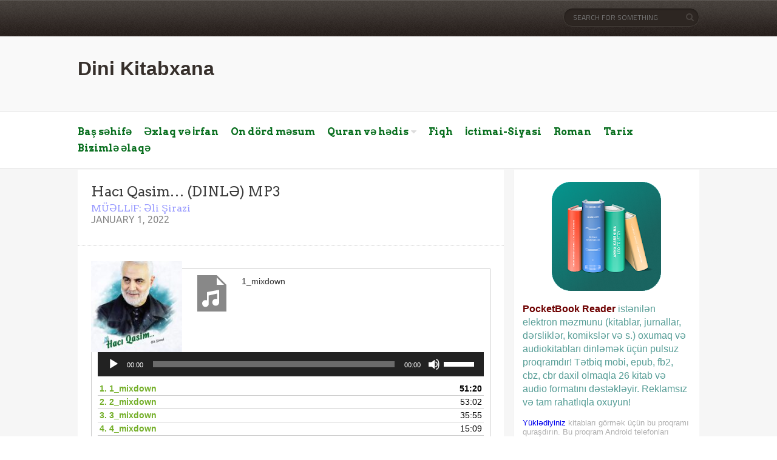

--- FILE ---
content_type: text/html; charset=UTF-8
request_url: https://dinikitabxana.com/haci-qasim-dinl%C9%99-mp3/
body_size: 14808
content:
<!DOCTYPE html>

<!--[if lt IE 7 ]><html class="ie ie6" lang="en-US"> <![endif]-->

<!--[if IE 7 ]><html class="ie ie7" lang="en-US"> <![endif]-->

<!--[if IE 8 ]><html class="ie ie8" lang="en-US"> <![endif]-->

<!--[if (gte IE 9)|!(IE)]><!--><html lang="en-US"> <!--<![endif]-->

<head>

    <!-- Meta Tags -->

    <meta http-equiv="Content-Type" content="text/html" charset="UTF-8">

    <meta name="viewport" content="width=device-width, initial-scale=1, maximum-scale=1, user-scalable=no" />

    <link rel="profile" href="http://gmpg.org/xfn/11" />

    <link rel="pingback" href="https://dinikitabxana.com/xmlrpc.php" />

<title>Hacı Qasim… (DINLƏ) MP3 &#8211; Dini Kitabxana</title>
<meta name='robots' content='max-image-preview:large' />
<link rel='dns-prefetch' href='//fonts.googleapis.com' />
<link rel="alternate" type="application/rss+xml" title="Dini Kitabxana &raquo; Feed" href="https://dinikitabxana.com/feed/" />
<link rel="alternate" type="application/rss+xml" title="Dini Kitabxana &raquo; Comments Feed" href="https://dinikitabxana.com/comments/feed/" />
<link rel="alternate" type="application/rss+xml" title="Dini Kitabxana &raquo; Hacı Qasim… (DINLƏ) MP3 Comments Feed" href="https://dinikitabxana.com/haci-qasim-dinl%c9%99-mp3/feed/" />
<link rel="alternate" title="oEmbed (JSON)" type="application/json+oembed" href="https://dinikitabxana.com/wp-json/oembed/1.0/embed?url=https%3A%2F%2Fdinikitabxana.com%2Fhaci-qasim-dinl%25c9%2599-mp3%2F" />
<link rel="alternate" title="oEmbed (XML)" type="text/xml+oembed" href="https://dinikitabxana.com/wp-json/oembed/1.0/embed?url=https%3A%2F%2Fdinikitabxana.com%2Fhaci-qasim-dinl%25c9%2599-mp3%2F&#038;format=xml" />
<style id='wp-img-auto-sizes-contain-inline-css' type='text/css'>
img:is([sizes=auto i],[sizes^="auto," i]){contain-intrinsic-size:3000px 1500px}
/*# sourceURL=wp-img-auto-sizes-contain-inline-css */
</style>
<style id='wp-emoji-styles-inline-css' type='text/css'>

	img.wp-smiley, img.emoji {
		display: inline !important;
		border: none !important;
		box-shadow: none !important;
		height: 1em !important;
		width: 1em !important;
		margin: 0 0.07em !important;
		vertical-align: -0.1em !important;
		background: none !important;
		padding: 0 !important;
	}
/*# sourceURL=wp-emoji-styles-inline-css */
</style>
<style id='wp-block-library-inline-css' type='text/css'>
:root{--wp-block-synced-color:#7a00df;--wp-block-synced-color--rgb:122,0,223;--wp-bound-block-color:var(--wp-block-synced-color);--wp-editor-canvas-background:#ddd;--wp-admin-theme-color:#007cba;--wp-admin-theme-color--rgb:0,124,186;--wp-admin-theme-color-darker-10:#006ba1;--wp-admin-theme-color-darker-10--rgb:0,107,160.5;--wp-admin-theme-color-darker-20:#005a87;--wp-admin-theme-color-darker-20--rgb:0,90,135;--wp-admin-border-width-focus:2px}@media (min-resolution:192dpi){:root{--wp-admin-border-width-focus:1.5px}}.wp-element-button{cursor:pointer}:root .has-very-light-gray-background-color{background-color:#eee}:root .has-very-dark-gray-background-color{background-color:#313131}:root .has-very-light-gray-color{color:#eee}:root .has-very-dark-gray-color{color:#313131}:root .has-vivid-green-cyan-to-vivid-cyan-blue-gradient-background{background:linear-gradient(135deg,#00d084,#0693e3)}:root .has-purple-crush-gradient-background{background:linear-gradient(135deg,#34e2e4,#4721fb 50%,#ab1dfe)}:root .has-hazy-dawn-gradient-background{background:linear-gradient(135deg,#faaca8,#dad0ec)}:root .has-subdued-olive-gradient-background{background:linear-gradient(135deg,#fafae1,#67a671)}:root .has-atomic-cream-gradient-background{background:linear-gradient(135deg,#fdd79a,#004a59)}:root .has-nightshade-gradient-background{background:linear-gradient(135deg,#330968,#31cdcf)}:root .has-midnight-gradient-background{background:linear-gradient(135deg,#020381,#2874fc)}:root{--wp--preset--font-size--normal:16px;--wp--preset--font-size--huge:42px}.has-regular-font-size{font-size:1em}.has-larger-font-size{font-size:2.625em}.has-normal-font-size{font-size:var(--wp--preset--font-size--normal)}.has-huge-font-size{font-size:var(--wp--preset--font-size--huge)}.has-text-align-center{text-align:center}.has-text-align-left{text-align:left}.has-text-align-right{text-align:right}.has-fit-text{white-space:nowrap!important}#end-resizable-editor-section{display:none}.aligncenter{clear:both}.items-justified-left{justify-content:flex-start}.items-justified-center{justify-content:center}.items-justified-right{justify-content:flex-end}.items-justified-space-between{justify-content:space-between}.screen-reader-text{border:0;clip-path:inset(50%);height:1px;margin:-1px;overflow:hidden;padding:0;position:absolute;width:1px;word-wrap:normal!important}.screen-reader-text:focus{background-color:#ddd;clip-path:none;color:#444;display:block;font-size:1em;height:auto;left:5px;line-height:normal;padding:15px 23px 14px;text-decoration:none;top:5px;width:auto;z-index:100000}html :where(.has-border-color){border-style:solid}html :where([style*=border-top-color]){border-top-style:solid}html :where([style*=border-right-color]){border-right-style:solid}html :where([style*=border-bottom-color]){border-bottom-style:solid}html :where([style*=border-left-color]){border-left-style:solid}html :where([style*=border-width]){border-style:solid}html :where([style*=border-top-width]){border-top-style:solid}html :where([style*=border-right-width]){border-right-style:solid}html :where([style*=border-bottom-width]){border-bottom-style:solid}html :where([style*=border-left-width]){border-left-style:solid}html :where(img[class*=wp-image-]){height:auto;max-width:100%}:where(figure){margin:0 0 1em}html :where(.is-position-sticky){--wp-admin--admin-bar--position-offset:var(--wp-admin--admin-bar--height,0px)}@media screen and (max-width:600px){html :where(.is-position-sticky){--wp-admin--admin-bar--position-offset:0px}}

/*# sourceURL=wp-block-library-inline-css */
</style><style id='wp-block-paragraph-inline-css' type='text/css'>
.is-small-text{font-size:.875em}.is-regular-text{font-size:1em}.is-large-text{font-size:2.25em}.is-larger-text{font-size:3em}.has-drop-cap:not(:focus):first-letter{float:left;font-size:8.4em;font-style:normal;font-weight:100;line-height:.68;margin:.05em .1em 0 0;text-transform:uppercase}body.rtl .has-drop-cap:not(:focus):first-letter{float:none;margin-left:.1em}p.has-drop-cap.has-background{overflow:hidden}:root :where(p.has-background){padding:1.25em 2.375em}:where(p.has-text-color:not(.has-link-color)) a{color:inherit}p.has-text-align-left[style*="writing-mode:vertical-lr"],p.has-text-align-right[style*="writing-mode:vertical-rl"]{rotate:180deg}
/*# sourceURL=https://dinikitabxana.com/wp-includes/blocks/paragraph/style.min.css */
</style>
<style id='global-styles-inline-css' type='text/css'>
:root{--wp--preset--aspect-ratio--square: 1;--wp--preset--aspect-ratio--4-3: 4/3;--wp--preset--aspect-ratio--3-4: 3/4;--wp--preset--aspect-ratio--3-2: 3/2;--wp--preset--aspect-ratio--2-3: 2/3;--wp--preset--aspect-ratio--16-9: 16/9;--wp--preset--aspect-ratio--9-16: 9/16;--wp--preset--color--black: #000000;--wp--preset--color--cyan-bluish-gray: #abb8c3;--wp--preset--color--white: #ffffff;--wp--preset--color--pale-pink: #f78da7;--wp--preset--color--vivid-red: #cf2e2e;--wp--preset--color--luminous-vivid-orange: #ff6900;--wp--preset--color--luminous-vivid-amber: #fcb900;--wp--preset--color--light-green-cyan: #7bdcb5;--wp--preset--color--vivid-green-cyan: #00d084;--wp--preset--color--pale-cyan-blue: #8ed1fc;--wp--preset--color--vivid-cyan-blue: #0693e3;--wp--preset--color--vivid-purple: #9b51e0;--wp--preset--gradient--vivid-cyan-blue-to-vivid-purple: linear-gradient(135deg,rgb(6,147,227) 0%,rgb(155,81,224) 100%);--wp--preset--gradient--light-green-cyan-to-vivid-green-cyan: linear-gradient(135deg,rgb(122,220,180) 0%,rgb(0,208,130) 100%);--wp--preset--gradient--luminous-vivid-amber-to-luminous-vivid-orange: linear-gradient(135deg,rgb(252,185,0) 0%,rgb(255,105,0) 100%);--wp--preset--gradient--luminous-vivid-orange-to-vivid-red: linear-gradient(135deg,rgb(255,105,0) 0%,rgb(207,46,46) 100%);--wp--preset--gradient--very-light-gray-to-cyan-bluish-gray: linear-gradient(135deg,rgb(238,238,238) 0%,rgb(169,184,195) 100%);--wp--preset--gradient--cool-to-warm-spectrum: linear-gradient(135deg,rgb(74,234,220) 0%,rgb(151,120,209) 20%,rgb(207,42,186) 40%,rgb(238,44,130) 60%,rgb(251,105,98) 80%,rgb(254,248,76) 100%);--wp--preset--gradient--blush-light-purple: linear-gradient(135deg,rgb(255,206,236) 0%,rgb(152,150,240) 100%);--wp--preset--gradient--blush-bordeaux: linear-gradient(135deg,rgb(254,205,165) 0%,rgb(254,45,45) 50%,rgb(107,0,62) 100%);--wp--preset--gradient--luminous-dusk: linear-gradient(135deg,rgb(255,203,112) 0%,rgb(199,81,192) 50%,rgb(65,88,208) 100%);--wp--preset--gradient--pale-ocean: linear-gradient(135deg,rgb(255,245,203) 0%,rgb(182,227,212) 50%,rgb(51,167,181) 100%);--wp--preset--gradient--electric-grass: linear-gradient(135deg,rgb(202,248,128) 0%,rgb(113,206,126) 100%);--wp--preset--gradient--midnight: linear-gradient(135deg,rgb(2,3,129) 0%,rgb(40,116,252) 100%);--wp--preset--font-size--small: 13px;--wp--preset--font-size--medium: 20px;--wp--preset--font-size--large: 36px;--wp--preset--font-size--x-large: 42px;--wp--preset--spacing--20: 0.44rem;--wp--preset--spacing--30: 0.67rem;--wp--preset--spacing--40: 1rem;--wp--preset--spacing--50: 1.5rem;--wp--preset--spacing--60: 2.25rem;--wp--preset--spacing--70: 3.38rem;--wp--preset--spacing--80: 5.06rem;--wp--preset--shadow--natural: 6px 6px 9px rgba(0, 0, 0, 0.2);--wp--preset--shadow--deep: 12px 12px 50px rgba(0, 0, 0, 0.4);--wp--preset--shadow--sharp: 6px 6px 0px rgba(0, 0, 0, 0.2);--wp--preset--shadow--outlined: 6px 6px 0px -3px rgb(255, 255, 255), 6px 6px rgb(0, 0, 0);--wp--preset--shadow--crisp: 6px 6px 0px rgb(0, 0, 0);}:where(.is-layout-flex){gap: 0.5em;}:where(.is-layout-grid){gap: 0.5em;}body .is-layout-flex{display: flex;}.is-layout-flex{flex-wrap: wrap;align-items: center;}.is-layout-flex > :is(*, div){margin: 0;}body .is-layout-grid{display: grid;}.is-layout-grid > :is(*, div){margin: 0;}:where(.wp-block-columns.is-layout-flex){gap: 2em;}:where(.wp-block-columns.is-layout-grid){gap: 2em;}:where(.wp-block-post-template.is-layout-flex){gap: 1.25em;}:where(.wp-block-post-template.is-layout-grid){gap: 1.25em;}.has-black-color{color: var(--wp--preset--color--black) !important;}.has-cyan-bluish-gray-color{color: var(--wp--preset--color--cyan-bluish-gray) !important;}.has-white-color{color: var(--wp--preset--color--white) !important;}.has-pale-pink-color{color: var(--wp--preset--color--pale-pink) !important;}.has-vivid-red-color{color: var(--wp--preset--color--vivid-red) !important;}.has-luminous-vivid-orange-color{color: var(--wp--preset--color--luminous-vivid-orange) !important;}.has-luminous-vivid-amber-color{color: var(--wp--preset--color--luminous-vivid-amber) !important;}.has-light-green-cyan-color{color: var(--wp--preset--color--light-green-cyan) !important;}.has-vivid-green-cyan-color{color: var(--wp--preset--color--vivid-green-cyan) !important;}.has-pale-cyan-blue-color{color: var(--wp--preset--color--pale-cyan-blue) !important;}.has-vivid-cyan-blue-color{color: var(--wp--preset--color--vivid-cyan-blue) !important;}.has-vivid-purple-color{color: var(--wp--preset--color--vivid-purple) !important;}.has-black-background-color{background-color: var(--wp--preset--color--black) !important;}.has-cyan-bluish-gray-background-color{background-color: var(--wp--preset--color--cyan-bluish-gray) !important;}.has-white-background-color{background-color: var(--wp--preset--color--white) !important;}.has-pale-pink-background-color{background-color: var(--wp--preset--color--pale-pink) !important;}.has-vivid-red-background-color{background-color: var(--wp--preset--color--vivid-red) !important;}.has-luminous-vivid-orange-background-color{background-color: var(--wp--preset--color--luminous-vivid-orange) !important;}.has-luminous-vivid-amber-background-color{background-color: var(--wp--preset--color--luminous-vivid-amber) !important;}.has-light-green-cyan-background-color{background-color: var(--wp--preset--color--light-green-cyan) !important;}.has-vivid-green-cyan-background-color{background-color: var(--wp--preset--color--vivid-green-cyan) !important;}.has-pale-cyan-blue-background-color{background-color: var(--wp--preset--color--pale-cyan-blue) !important;}.has-vivid-cyan-blue-background-color{background-color: var(--wp--preset--color--vivid-cyan-blue) !important;}.has-vivid-purple-background-color{background-color: var(--wp--preset--color--vivid-purple) !important;}.has-black-border-color{border-color: var(--wp--preset--color--black) !important;}.has-cyan-bluish-gray-border-color{border-color: var(--wp--preset--color--cyan-bluish-gray) !important;}.has-white-border-color{border-color: var(--wp--preset--color--white) !important;}.has-pale-pink-border-color{border-color: var(--wp--preset--color--pale-pink) !important;}.has-vivid-red-border-color{border-color: var(--wp--preset--color--vivid-red) !important;}.has-luminous-vivid-orange-border-color{border-color: var(--wp--preset--color--luminous-vivid-orange) !important;}.has-luminous-vivid-amber-border-color{border-color: var(--wp--preset--color--luminous-vivid-amber) !important;}.has-light-green-cyan-border-color{border-color: var(--wp--preset--color--light-green-cyan) !important;}.has-vivid-green-cyan-border-color{border-color: var(--wp--preset--color--vivid-green-cyan) !important;}.has-pale-cyan-blue-border-color{border-color: var(--wp--preset--color--pale-cyan-blue) !important;}.has-vivid-cyan-blue-border-color{border-color: var(--wp--preset--color--vivid-cyan-blue) !important;}.has-vivid-purple-border-color{border-color: var(--wp--preset--color--vivid-purple) !important;}.has-vivid-cyan-blue-to-vivid-purple-gradient-background{background: var(--wp--preset--gradient--vivid-cyan-blue-to-vivid-purple) !important;}.has-light-green-cyan-to-vivid-green-cyan-gradient-background{background: var(--wp--preset--gradient--light-green-cyan-to-vivid-green-cyan) !important;}.has-luminous-vivid-amber-to-luminous-vivid-orange-gradient-background{background: var(--wp--preset--gradient--luminous-vivid-amber-to-luminous-vivid-orange) !important;}.has-luminous-vivid-orange-to-vivid-red-gradient-background{background: var(--wp--preset--gradient--luminous-vivid-orange-to-vivid-red) !important;}.has-very-light-gray-to-cyan-bluish-gray-gradient-background{background: var(--wp--preset--gradient--very-light-gray-to-cyan-bluish-gray) !important;}.has-cool-to-warm-spectrum-gradient-background{background: var(--wp--preset--gradient--cool-to-warm-spectrum) !important;}.has-blush-light-purple-gradient-background{background: var(--wp--preset--gradient--blush-light-purple) !important;}.has-blush-bordeaux-gradient-background{background: var(--wp--preset--gradient--blush-bordeaux) !important;}.has-luminous-dusk-gradient-background{background: var(--wp--preset--gradient--luminous-dusk) !important;}.has-pale-ocean-gradient-background{background: var(--wp--preset--gradient--pale-ocean) !important;}.has-electric-grass-gradient-background{background: var(--wp--preset--gradient--electric-grass) !important;}.has-midnight-gradient-background{background: var(--wp--preset--gradient--midnight) !important;}.has-small-font-size{font-size: var(--wp--preset--font-size--small) !important;}.has-medium-font-size{font-size: var(--wp--preset--font-size--medium) !important;}.has-large-font-size{font-size: var(--wp--preset--font-size--large) !important;}.has-x-large-font-size{font-size: var(--wp--preset--font-size--x-large) !important;}
/*# sourceURL=global-styles-inline-css */
</style>

<style id='classic-theme-styles-inline-css' type='text/css'>
/*! This file is auto-generated */
.wp-block-button__link{color:#fff;background-color:#32373c;border-radius:9999px;box-shadow:none;text-decoration:none;padding:calc(.667em + 2px) calc(1.333em + 2px);font-size:1.125em}.wp-block-file__button{background:#32373c;color:#fff;text-decoration:none}
/*# sourceURL=/wp-includes/css/classic-themes.min.css */
</style>
<link rel='stylesheet' id='esdc-css-css' href='https://dinikitabxana.com/wp-content/plugins/electric-studio-download-counter/css/esdc-dp.css?ver=ac50b040e790cb3a9b73e740006bcda3' type='text/css' media='all' />
<link rel='stylesheet' id='esdc-css-main-css' href='https://dinikitabxana.com/wp-content/plugins/electric-studio-download-counter/css/esdc-custom.css?ver=ac50b040e790cb3a9b73e740006bcda3' type='text/css' media='all' />
<link rel='stylesheet' id='book-rev-lite-css-framework-css' href='https://dinikitabxana.com/wp-content/themes/book-rev-lite/css/framework.css?ver=ac50b040e790cb3a9b73e740006bcda3' type='text/css' media='all' />
<link rel='stylesheet' id='book-rev-lite-main-css-css' href='https://dinikitabxana.com/wp-content/themes/MyBookRev/style.css?ver=1.7.4' type='text/css' media='all' />
<link rel='stylesheet' id='book-rev-lite-arvo-font-css' href='//fonts.googleapis.com/css?family=Arvo%3A400%2C700%2C400italic%2C700italic&#038;ver=ac50b040e790cb3a9b73e740006bcda3' type='text/css' media='all' />
<link rel='stylesheet' id='book-rev-lite-titilium-font-css' href='//fonts.googleapis.com/css?family=Titillium+Web%3A400%2C200%2C200italic%2C300%2C300italic%2C400italic%2C600%2C600italic%2C700%2C700italic&#038;ver=ac50b040e790cb3a9b73e740006bcda3' type='text/css' media='all' />
<link rel='stylesheet' id='book-rev-lite-css-responsive-css' href='https://dinikitabxana.com/wp-content/themes/book-rev-lite/css/responsive.css?ver=ac50b040e790cb3a9b73e740006bcda3' type='text/css' media='all' />
<link rel='stylesheet' id='font-awesome-css' href='https://dinikitabxana.com/wp-content/themes/book-rev-lite/css/font-awesome.min.css?ver=ac50b040e790cb3a9b73e740006bcda3' type='text/css' media='all' />
<link rel='stylesheet' id='book_rev_lite_options_typography_Ubuntu-css' href='//fonts.googleapis.com/css?family=Ubuntu' type='text/css' media='all' />
<style type='text/css'>.grade.default { background: #E1E2E0 !important;} .grade.weak { background: #FF7F66 !important;} .grade.nb { background: #FFCE55 !important;} .grade.good { background: #50C1E9 !important;} .grade.vg { background: #8DC153 !important;} 

		.featured-carousel .slide .article-content header .meta .category a,

		.featured-carousel .slide .article-content header .meta .date,

		#slider .sd-meta .read-more,

		#slider .sd-meta span a,

		#latest-reviews-block .article-link .article-meta .categ a,

		#latest-reviews-block .article-link .article-meta .date,

		#latest-reviews-block .article-display .a-details .category a,

		#latest-reviews-block .article-display .a-details .date,

		.widget.topbooks .meta .categ a,

		.widget.topbooks .meta .date,

		.featured-carousel .slide .feat-img .comment-count a,

		.article-container article .feat-img .comment-count a,

		#latest-reviews-block .article-display .featured-image .a-meta .grade,

		#latest-reviews-block .article-display .featured-image .a-meta .no-comments a,

		.widget.topbooks .grade,

		.widget.latest-comments h4,

		#highlight-day .meta .categ a,

		#highlight-day .meta .date,

		.article-container article header .meta .categ a,

		.article-container article header .meta .date,

		.widget.topbooks .meta .categ a,

		.widget.topbooks .meta .date,

		.widget.topbooks .grade,

		.featured-carousel .slide .feat-img .grade,

		.article-container article .feat-img .grade,

		#slider .slide .slide-description .top-sd-head .grade,

		#slider .sd-meta span,

		.article-container.post > header .article-details .date

		{ font-family: "Ubuntu", sans-serif !important; }

	</style><script type="text/javascript" src="https://dinikitabxana.com/wp-includes/js/jquery/jquery.min.js?ver=3.7.1" id="jquery-core-js"></script>
<script type="text/javascript" src="https://dinikitabxana.com/wp-includes/js/jquery/jquery-migrate.min.js?ver=3.4.1" id="jquery-migrate-js"></script>
<script type="text/javascript" id="esdc-js-js-extra">
/* <![CDATA[ */
var ESDC_JS = {"ajax_url":"https://dinikitabxana.com/wp-admin/admin-ajax.php","count_nonce":"d139f5a523","ds_nonce":"2e62fbc46a","tracked":"[\"pdf\",\"doc\",\"xls\",\"docx\",\"xlsx\",\"csv\",\"apk\"]"};
//# sourceURL=esdc-js-js-extra
/* ]]> */
</script>
<script type="text/javascript" src="https://dinikitabxana.com/wp-content/plugins/electric-studio-download-counter/js/esdc.js?ver=ac50b040e790cb3a9b73e740006bcda3" id="esdc-js-js"></script>
<script type="text/javascript" src="https://dinikitabxana.com/wp-content/themes/book-rev-lite/js/superfish.js?ver=ac50b040e790cb3a9b73e740006bcda3" id="superfish-js"></script>
<script type="text/javascript" src="https://dinikitabxana.com/wp-content/themes/book-rev-lite/js/jquery.cycle.min.js?ver=ac50b040e790cb3a9b73e740006bcda3" id="jquery-cycle-js"></script>
<script type="text/javascript" src="https://dinikitabxana.com/wp-content/themes/book-rev-lite/js/modernizr.js?ver=ac50b040e790cb3a9b73e740006bcda3" id="modernizr-js"></script>
<script type="text/javascript" src="https://dinikitabxana.com/wp-content/themes/book-rev-lite/js/master.js?ver=ac50b040e790cb3a9b73e740006bcda3" id="book-rev-lite-main-js-js"></script>
<link rel="https://api.w.org/" href="https://dinikitabxana.com/wp-json/" /><link rel="alternate" title="JSON" type="application/json" href="https://dinikitabxana.com/wp-json/wp/v2/posts/2650" /><link rel="EditURI" type="application/rsd+xml" title="RSD" href="https://dinikitabxana.com/xmlrpc.php?rsd" />
<link rel="canonical" href="https://dinikitabxana.com/haci-qasim-dinl%c9%99-mp3/" />
<link rel='shortlink' href='https://dinikitabxana.com/?p=2650' />

<link rel='stylesheet' id='mediaelement-css' href='https://dinikitabxana.com/wp-includes/js/mediaelement/mediaelementplayer-legacy.min.css?ver=4.2.17' type='text/css' media='all' />
<link rel='stylesheet' id='wp-mediaelement-css' href='https://dinikitabxana.com/wp-includes/js/mediaelement/wp-mediaelement.min.css?ver=ac50b040e790cb3a9b73e740006bcda3' type='text/css' media='all' />
</head>

<body class="wp-singular post-template-default single single-post postid-2650 single-format-standard wp-theme-book-rev-lite wp-child-theme-MyBookRev">

<header id="main-header">

    <section id="top-bar" class="clearfix">

        <div class="container">

            <nav id="top-bar-menu">

                    <div class="menu"></div>

            </nav><!-- end #top-bar-menu -->



            			<div class="search-form">

                <form role="search" action="https://dinikitabxana.com/" method="get">

                    <input type="text" name="s" placeholder="Search for something">

                </form>

                <span class="search-icon"><i class="fa fa-search"></i></span>

            </div><!-- end #search-form -->
        </div><!-- end .container -->

    </section><!-- end #top-bar -->



    <section id="inner-header" class="clearfix">

        <div class="container">


                            <div class="logo">
                    <h1 itemprop="headline" id="site-title" class="site-title">
                        <a href="https://dinikitabxana.com/" title="Dini Kitabxana" rel="home">
			                Dini Kitabxana                        </a>
                    </h1>
                    <p itemprop="description" id="site-description" class="site-description">
		                                    </p>
                </div>
                

            <section id="ad-banner">

                
            </section><!-- end #ad-banner -->

        </div><!-- end .container -->

    </section><!-- end #inner-header -->



    <section id="main-menu" class="clearfix">

        <div class="container">

            <nav>

                <ul>

                    <div class="menu-main-container"><ul id="menu-main" class="menu"><li id="menu-item-116" class="menu-item menu-item-type-custom menu-item-object-custom menu-item-home menu-item-116"><a href="http://dinikitabxana.com">Baş səhifə</a></li>
<li id="menu-item-117" class="menu-item menu-item-type-taxonomy menu-item-object-category menu-item-117"><a href="https://dinikitabxana.com/category/%c9%99xlaq-v%c9%99-irfan/">Əxlaq və İrfan</a></li>
<li id="menu-item-118" class="menu-item menu-item-type-taxonomy menu-item-object-category menu-item-118"><a href="https://dinikitabxana.com/category/on-dord-m%c9%99sum/">On dörd məsum</a></li>
<li id="menu-item-133" class="menu-item menu-item-type-taxonomy menu-item-object-category menu-item-has-children menu-item-133"><a href="https://dinikitabxana.com/category/quran-v%c9%99-h%c9%99dis/">Quran və hədis</a>
<ul class="sub-menu">
	<li id="menu-item-134" class="menu-item menu-item-type-taxonomy menu-item-object-category menu-item-134"><a href="https://dinikitabxana.com/category/quran-v%c9%99-h%c9%99dis/t%c9%99fsir/">Təfsir</a></li>
</ul>
</li>
<li id="menu-item-131" class="menu-item menu-item-type-taxonomy menu-item-object-category menu-item-131"><a href="https://dinikitabxana.com/category/fiqh/">Fiqh</a></li>
<li id="menu-item-132" class="menu-item menu-item-type-taxonomy menu-item-object-category menu-item-132"><a href="https://dinikitabxana.com/category/ictimai-siyasi/">İctimai-Siyasi</a></li>
<li id="menu-item-135" class="menu-item menu-item-type-taxonomy menu-item-object-category current-post-ancestor current-menu-parent current-post-parent menu-item-135"><a href="https://dinikitabxana.com/category/roman/">Roman</a></li>
<li id="menu-item-136" class="menu-item menu-item-type-taxonomy menu-item-object-category menu-item-136"><a href="https://dinikitabxana.com/category/tarix/">Tarix</a></li>
<li id="menu-item-122" class="menu-item menu-item-type-custom menu-item-object-custom menu-item-122"><a href="#">Bizimlə əlaqə</a></li>
</ul></div>
                </ul>

            </nav><!-- end #main-menu -->



            <section id="menu-social-icons">

                <ul>

                    
                </ul>

            </section><!-- end #menu-social-icons -->

        </div><!-- end .container -->

    </section><!-- end #main-menu -->

</header><!-- end #main-header -->




<section id="main-content" class="clearfix">

    <section id="main-content-inner" class="container">

    <div class="article-container post clearfix">

        
        <header class="clearfix">

            <div class="article-details">

                <h2 class="title">Hacı Qasim… (DINLƏ) MP3</h1>
                            <h3 class=title>MÜƏLLİF: Əli Şirazi</h3>
                            <div class="meta">

                    <span class="date">January 1, 2022</span>

                </div><!-- end .meta -->

            </div><!-- end .article-details -->  
		<div class="clearfix"></div>


		<div class="ysn-dwnld-links">
				</div><!-- end .ysn-dwnld-links -->
		<div class="clearfix"></div>

        </header>

        <article class="clearfix post-2650 post type-post status-publish format-standard has-post-thumbnail hentry category-bioqrafiya category-roman category-ssli-kitablar-mp3 category-tovsuy-olunanlar">
        
		<a href="https://dinikitabxana.com/wp-content/uploads/2021/12/photo_2021-12-10_22-33-33-698x1024.jpg" title="Hacı Qasim… (DINLƏ) MP3" target=_blank><img width="150" height="150" src="https://dinikitabxana.com/wp-content/uploads/2021/12/photo_2021-12-10_22-33-33-150x150.jpg" class="attachment-thumbnail size-thumbnail wp-post-image" alt="" decoding="async" /></a><div class="wp-playlist wp-audio-playlist wp-playlist-light">
			<div class="wp-playlist-current-item"></div>
		<audio controls="controls" preload="none" width="790"
			></audio>
	<div class="wp-playlist-next"></div>
	<div class="wp-playlist-prev"></div>
	<noscript>
	<ol>
		<li><a href='https://dinikitabxana.com/wp-content/uploads/2022/01/1_mixdown.mp3'>1_mixdown</a></li><li><a href='https://dinikitabxana.com/wp-content/uploads/2022/01/2_mixdown.mp3'>2_mixdown</a></li><li><a href='https://dinikitabxana.com/wp-content/uploads/2022/01/3_mixdown.mp3'>3_mixdown</a></li><li><a href='https://dinikitabxana.com/wp-content/uploads/2022/01/4_mixdown.mp3'>4_mixdown</a></li><li><a href='https://dinikitabxana.com/wp-content/uploads/2022/01/5_mixdown.mp3'>5_mixdown</a></li><li><a href='https://dinikitabxana.com/wp-content/uploads/2022/01/6_mixdown.mp3'>6_mixdown</a></li><li><a href='https://dinikitabxana.com/wp-content/uploads/2022/01/7_mixdown.mp3'>7_mixdown</a></li>	</ol>
	</noscript>
	<script type="application/json" class="wp-playlist-script">{"type":"audio","tracklist":true,"tracknumbers":true,"images":true,"artists":true,"tracks":[{"src":"https://dinikitabxana.com/wp-content/uploads/2022/01/1_mixdown.mp3","type":"audio/mpeg","title":"1_mixdown","caption":"","description":"\"1_mixdown\". Released: 2021.","meta":{"year":"2021-12-28T04:36","length_formatted":"51:20"},"image":{"src":"https://dinikitabxana.com/wp-includes/images/media/audio.svg","width":48,"height":64},"thumb":{"src":"https://dinikitabxana.com/wp-includes/images/media/audio.svg","width":48,"height":64}},{"src":"https://dinikitabxana.com/wp-content/uploads/2022/01/2_mixdown.mp3","type":"audio/mpeg","title":"2_mixdown","caption":"","description":"\"2_mixdown\". Released: 2021.","meta":{"year":"2021-12-28T04:36","length_formatted":"53:02"},"image":{"src":"https://dinikitabxana.com/wp-includes/images/media/audio.svg","width":48,"height":64},"thumb":{"src":"https://dinikitabxana.com/wp-includes/images/media/audio.svg","width":48,"height":64}},{"src":"https://dinikitabxana.com/wp-content/uploads/2022/01/3_mixdown.mp3","type":"audio/mpeg","title":"3_mixdown","caption":"","description":"\"3_mixdown\". Released: 2021.","meta":{"year":"2021-12-28T04:36","length_formatted":"35:55"},"image":{"src":"https://dinikitabxana.com/wp-includes/images/media/audio.svg","width":48,"height":64},"thumb":{"src":"https://dinikitabxana.com/wp-includes/images/media/audio.svg","width":48,"height":64}},{"src":"https://dinikitabxana.com/wp-content/uploads/2022/01/4_mixdown.mp3","type":"audio/mpeg","title":"4_mixdown","caption":"","description":"\"4_mixdown\". Released: 2021.","meta":{"year":"2021-12-28T04:36","length_formatted":"15:09"},"image":{"src":"https://dinikitabxana.com/wp-includes/images/media/audio.svg","width":48,"height":64},"thumb":{"src":"https://dinikitabxana.com/wp-includes/images/media/audio.svg","width":48,"height":64}},{"src":"https://dinikitabxana.com/wp-content/uploads/2022/01/5_mixdown.mp3","type":"audio/mpeg","title":"5_mixdown","caption":"","description":"\"5_mixdown\". Released: 2021.","meta":{"year":"2021-12-28T04:36","length_formatted":"54:01"},"image":{"src":"https://dinikitabxana.com/wp-includes/images/media/audio.svg","width":48,"height":64},"thumb":{"src":"https://dinikitabxana.com/wp-includes/images/media/audio.svg","width":48,"height":64}},{"src":"https://dinikitabxana.com/wp-content/uploads/2022/01/6_mixdown.mp3","type":"audio/mpeg","title":"6_mixdown","caption":"","description":"\"6_mixdown\". Released: 2021.","meta":{"year":"2021-12-28T04:36","length_formatted":"53:44"},"image":{"src":"https://dinikitabxana.com/wp-includes/images/media/audio.svg","width":48,"height":64},"thumb":{"src":"https://dinikitabxana.com/wp-includes/images/media/audio.svg","width":48,"height":64}},{"src":"https://dinikitabxana.com/wp-content/uploads/2022/01/7_mixdown.mp3","type":"audio/mpeg","title":"7_mixdown","caption":"","description":"\"7_mixdown\". Released: 2021.","meta":{"year":"2021-12-28T04:36","length_formatted":"49:53"},"image":{"src":"https://dinikitabxana.com/wp-includes/images/media/audio.svg","width":48,"height":64},"thumb":{"src":"https://dinikitabxana.com/wp-includes/images/media/audio.svg","width":48,"height":64}}]}</script>
</div>
	



<p>Onu 1982-ci ildən bəri imanlı, cəsur, təvazökar və inqilabçı bir insan kimi tanımışam. Fədakar insan idi. Gecələr ibadətlə məşğul olur, Allahla raz-niyaz edir, tez-tez Quran oxuyurdu. Allaha, əziz Peyğəmbərə (s) və ilahi övliyalara eşq bəsləyirdi. Vilayəti-fəqih sisteminə sadiq idi. Üz-başından bəndəlik, dindarlıq yağırdı.</p>



<p>O, insanları çox sevirdi. Xalqa xidmət, məzlum və yoxsullara kömək etməyə fürsət axtarırdı. Səkkizillik müharibədə, ölkənin cənub-şərqində, Əfqanıstan, Livan, Fələstin, Suriya, İraq, Yəmən və Bəhreyndə yalnız Allahı düşünür, məzlumu müdafiə etmək barədə fikirləşirdi. Vücudunda sonsuz həddə ixlas və inanc vardı.</p>



<p>İmamımız onun şəhadətindən iki həftə sonra Tehranın cümə namazında buyurdu: “Biz əziz şəhid Hacı Qasim Süleymaniyə bir fərd kimi baxmayaq, bir məktəb kimi baxaq; əziz şəhid komandirimizə bir məktəb, bir yol və öyrədici məktəb gözüylə baxaq”.</p>
        
        <div class="article-tags">
            <i class="fa fa-tags"></i>
         
        </div>

        </article>

		

        


        
		

        		  
		<nav class="nav-single link-pages">
			<span class="nav-previous"><a href="https://dinikitabxana.com/haci-qasim/" rel="prev"><span class="meta-nav">&larr;</span> Hacı Qasim&#8230;</a></span>
			<span class="nav-next"><a href="https://dinikitabxana.com/esqin-t%c9%99c%c9%99llasi/" rel="next">Eşqin təcəllası <span class="meta-nav">&rarr;</span></a></span>
			<div style="clear:both;"></div>
		</nav><!-- .nav-single -->

        

        <section id="comments-section">
            <header>
                <h2>No Comments</h2>
            </header>
             

            




	<div id="respond" class="comment-respond">
		<h3 id="reply-title" class="comment-reply-title">Leave a Reply <small><a rel="nofollow" id="cancel-comment-reply-link" href="/haci-qasim-dinl%C9%99-mp3/#respond" style="display:none;">Cancel reply</a></small></h3><form action="https://dinikitabxana.com/wp-comments-post.php" method="post" id="commentform" class="comment-form"><p class="comment-notes"><span id="email-notes">Your email address will not be published.</span> <span class="required-field-message">Required fields are marked <span class="required">*</span></span></p><p class="comment-form-comment"><label for="comment">Comment <span class="required">*</span></label> <textarea id="comment" name="comment" cols="45" rows="8" maxlength="65525" required="required"></textarea></p><p class="comment-form-author"><label for="author">Name <span class="required">*</span></label> <input id="author" name="author" type="text" value="" size="30" maxlength="245" autocomplete="name" required="required" /></p>
<p class="comment-form-email"><label for="email">Email <span class="required">*</span></label> <input id="email" name="email" type="text" value="" size="30" maxlength="100" aria-describedby="email-notes" autocomplete="email" required="required" /></p>
<p class="comment-form-url"><label for="url">Website</label> <input id="url" name="url" type="text" value="" size="30" maxlength="200" autocomplete="url" /></p>
<p class="comment-form-cookies-consent"><input id="wp-comment-cookies-consent" name="wp-comment-cookies-consent" type="checkbox" value="yes" /> <label for="wp-comment-cookies-consent">Save my name, email, and website in this browser for the next time I comment.</label></p>
<p class="aiowps-captcha hide-when-displaying-tfa-input"><label for="aiowps-captcha-answer-6975a6973dc57">Please enter an answer in digits:</label><div class="aiowps-captcha-equation hide-when-displaying-tfa-input"><strong>fifteen &#43; eight = <input type="hidden" name="aiowps-captcha-string-info" class="aiowps-captcha-string-info" value="zk5ewmjdpy" /><input type="hidden" name="aiowps-captcha-temp-string" class="aiowps-captcha-temp-string" value="1769318039" /><input type="text" size="2" id="aiowps-captcha-answer-6975a6973dc57" class="aiowps-captcha-answer" name="aiowps-captcha-answer" value="" autocomplete="off" /></strong></div></p><p class="form-submit"><input name="submit" type="submit" id="submit" class="submit" value="Post Comment" /> <input type='hidden' name='comment_post_ID' value='2650' id='comment_post_ID' />
<input type='hidden' name='comment_parent' id='comment_parent' value='0' />
</p> <p class="comment-form-aios-antibot-keys"><input type="hidden" name="ye3z1z1v" value="qymde94e9iey" ><input type="hidden" name="5yfxkceb" value="032gtrm7wlvc" ><input type="hidden" name="g4nvhok2" value="otkn2q9fhume" ><input type="hidden" name="aios_antibot_keys_expiry" id="aios_antibot_keys_expiry" value="1769385600"></p><p style="display: none;"><input type="hidden" id="akismet_comment_nonce" name="akismet_comment_nonce" value="9aae41c2fc" /></p><p style="display: none !important;" class="akismet-fields-container" data-prefix="ak_"><label>&#916;<textarea name="ak_hp_textarea" cols="45" rows="8" maxlength="100"></textarea></label><input type="hidden" id="ak_js_1" name="ak_js" value="213"/><script>document.getElementById( "ak_js_1" ).setAttribute( "value", ( new Date() ).getTime() );</script></p></form>	</div><!-- #respond -->
	

        </section><!-- end .comments-section -->


    </div><!-- end .article-container -->



        <aside id="main-sidebar" class="primary-sidebar widget-area clearfix" role="complementary">		<div class="widget"><div style="text-align:center; margin-top:20px">
<a href="https://play.google.com/store/apps/details?id=com.obreey.reader" target=_blank>
<img decoding="async" src="https://dinikitabxana.com/wp-content/uploads/2022/02/unnamed.webp"></a>
</div>
<div style="padding:15px; line-height:1.4; color:#569d96;padding-bottom: 0;">
<a href="https://play.google.com/store/apps/details?id=com.obreey.reader" target=_blank style="font-weight:900; color:#6e0000">PocketBook Reader</a> istənilən elektron məzmunu (kitablar, jurnallar, dərsliklər, komikslər və s.) oxumaq və audiokitabları dinləmək üçün pulsuz proqramdır! Tətbiq mobi, epub, fb2, cbz, cbr daxil olmaqla 26 kitab və audio formatını dəstəkləyir. Reklamsız və tam rahatlıqla oxuyun!
</div>
<div style="padding:15px; font-size:.8em; line-height:1.2; color:#aeaeae;margin-bottom:20px">
<a href="https://play.google.com/store/apps/details?id=com.obreey.reader" target=_blank>Yüklədiyiniz</a> kitabları görmək üçün bu proqramı quraşdırın. Bu proqram Android telefonları üçündür.
</div></div><!-- end .widget --><div class="widget"><header><h2>Axtarış</h2></header>			<div class="search-form">

                <form role="search" action="https://dinikitabxana.com/" method="get">

                    <input type="text" name="s" placeholder="Search for something">

                </form>

                <span class="search-icon"><i class="fa fa-search"></i></span>

            </div><!-- end #search-form --></div><!-- end .widget --><div class="widget"><header><h2>Categories</h2></header>
			<ul>
					<li class="cat-item cat-item-24"><a href="https://dinikitabxana.com/category/bioqrafiya/">bioqrafiya</a>
</li>
	<li class="cat-item cat-item-19"><a href="https://dinikitabxana.com/category/dini-%c9%99d%c9%99biyyat/">Dini Ədəbiyyat</a>
</li>
	<li class="cat-item cat-item-4"><a href="https://dinikitabxana.com/category/%c9%99xlaq-v%c9%99-irfan/">Əxlaq və İrfan</a>
</li>
	<li class="cat-item cat-item-15"><a href="https://dinikitabxana.com/category/fiqh/">Fiqh</a>
</li>
	<li class="cat-item cat-item-17"><a href="https://dinikitabxana.com/category/ictimai-siyasi/">İctimai-Siyasi</a>
</li>
	<li class="cat-item cat-item-11"><a href="https://dinikitabxana.com/category/on-dord-m%c9%99sum/">On dörd məsum</a>
</li>
	<li class="cat-item cat-item-10"><a href="https://dinikitabxana.com/category/quran-v%c9%99-h%c9%99dis/">Quran və hədis</a>
<ul class='children'>
	<li class="cat-item cat-item-16"><a href="https://dinikitabxana.com/category/quran-v%c9%99-h%c9%99dis/t%c9%99fsir/">Təfsir</a>
</li>
</ul>
</li>
	<li class="cat-item cat-item-14"><a href="https://dinikitabxana.com/category/roman/">Roman</a>
</li>
	<li class="cat-item cat-item-25"><a href="https://dinikitabxana.com/category/s%c9%99sli-kitablar-mp3/">Səsli kitablar (MP3)</a>
</li>
	<li class="cat-item cat-item-9"><a href="https://dinikitabxana.com/category/tarix/">Tarix</a>
</li>
	<li class="cat-item cat-item-18"><a href="https://dinikitabxana.com/category/tovsuy%c9%99-olunanlar/">Tövsüyə olunanlar</a>
</li>
	<li class="cat-item cat-item-1"><a href="https://dinikitabxana.com/category/uncategorized/">Uncategorized</a>
</li>
	<li class="cat-item cat-item-2"><a href="https://dinikitabxana.com/category/%d0%b1%d0%b5%d0%b7-%d0%ba%d0%b0%d1%82%d0%b5%d0%b3%d0%be%d1%80%d0%b8%d0%b8/">Без категории</a>
</li>
			</ul>

			</div><!-- end .widget --><div class="widget"><header><h2>Archives</h2></header>		<label class="screen-reader-text" for="archives-dropdown-2">Archives</label>
		<select id="archives-dropdown-2" name="archive-dropdown">
			
			<option value="">Select Month</option>
				<option value='https://dinikitabxana.com/2025/01/'> January 2025 &nbsp;(7)</option>
	<option value='https://dinikitabxana.com/2024/12/'> December 2024 &nbsp;(1)</option>
	<option value='https://dinikitabxana.com/2024/10/'> October 2024 &nbsp;(7)</option>
	<option value='https://dinikitabxana.com/2024/08/'> August 2024 &nbsp;(7)</option>
	<option value='https://dinikitabxana.com/2023/09/'> September 2023 &nbsp;(1)</option>
	<option value='https://dinikitabxana.com/2023/06/'> June 2023 &nbsp;(4)</option>
	<option value='https://dinikitabxana.com/2023/05/'> May 2023 &nbsp;(2)</option>
	<option value='https://dinikitabxana.com/2023/02/'> February 2023 &nbsp;(3)</option>
	<option value='https://dinikitabxana.com/2023/01/'> January 2023 &nbsp;(6)</option>
	<option value='https://dinikitabxana.com/2022/12/'> December 2022 &nbsp;(2)</option>
	<option value='https://dinikitabxana.com/2022/09/'> September 2022 &nbsp;(5)</option>
	<option value='https://dinikitabxana.com/2022/07/'> July 2022 &nbsp;(3)</option>
	<option value='https://dinikitabxana.com/2022/06/'> June 2022 &nbsp;(7)</option>
	<option value='https://dinikitabxana.com/2022/03/'> March 2022 &nbsp;(4)</option>
	<option value='https://dinikitabxana.com/2022/02/'> February 2022 &nbsp;(1)</option>
	<option value='https://dinikitabxana.com/2022/01/'> January 2022 &nbsp;(2)</option>
	<option value='https://dinikitabxana.com/2021/12/'> December 2021 &nbsp;(2)</option>
	<option value='https://dinikitabxana.com/2021/11/'> November 2021 &nbsp;(17)</option>
	<option value='https://dinikitabxana.com/2021/10/'> October 2021 &nbsp;(5)</option>
	<option value='https://dinikitabxana.com/2021/06/'> June 2021 &nbsp;(2)</option>
	<option value='https://dinikitabxana.com/2021/05/'> May 2021 &nbsp;(10)</option>
	<option value='https://dinikitabxana.com/2021/04/'> April 2021 &nbsp;(4)</option>
	<option value='https://dinikitabxana.com/2021/03/'> March 2021 &nbsp;(4)</option>
	<option value='https://dinikitabxana.com/2021/02/'> February 2021 &nbsp;(3)</option>
	<option value='https://dinikitabxana.com/2021/01/'> January 2021 &nbsp;(5)</option>
	<option value='https://dinikitabxana.com/2020/12/'> December 2020 &nbsp;(6)</option>
	<option value='https://dinikitabxana.com/2020/11/'> November 2020 &nbsp;(3)</option>
	<option value='https://dinikitabxana.com/2020/09/'> September 2020 &nbsp;(1)</option>
	<option value='https://dinikitabxana.com/2020/08/'> August 2020 &nbsp;(1)</option>
	<option value='https://dinikitabxana.com/2020/07/'> July 2020 &nbsp;(1)</option>
	<option value='https://dinikitabxana.com/2020/06/'> June 2020 &nbsp;(2)</option>
	<option value='https://dinikitabxana.com/2020/05/'> May 2020 &nbsp;(16)</option>
	<option value='https://dinikitabxana.com/2020/04/'> April 2020 &nbsp;(5)</option>
	<option value='https://dinikitabxana.com/2020/03/'> March 2020 &nbsp;(2)</option>
	<option value='https://dinikitabxana.com/2020/02/'> February 2020 &nbsp;(1)</option>
	<option value='https://dinikitabxana.com/2020/01/'> January 2020 &nbsp;(3)</option>
	<option value='https://dinikitabxana.com/2019/12/'> December 2019 &nbsp;(1)</option>
	<option value='https://dinikitabxana.com/2019/11/'> November 2019 &nbsp;(4)</option>
	<option value='https://dinikitabxana.com/2019/10/'> October 2019 &nbsp;(6)</option>
	<option value='https://dinikitabxana.com/2019/09/'> September 2019 &nbsp;(6)</option>
	<option value='https://dinikitabxana.com/2019/08/'> August 2019 &nbsp;(10)</option>
	<option value='https://dinikitabxana.com/2019/07/'> July 2019 &nbsp;(4)</option>
	<option value='https://dinikitabxana.com/2019/06/'> June 2019 &nbsp;(8)</option>
	<option value='https://dinikitabxana.com/2019/05/'> May 2019 &nbsp;(11)</option>
	<option value='https://dinikitabxana.com/2019/04/'> April 2019 &nbsp;(5)</option>
	<option value='https://dinikitabxana.com/2019/03/'> March 2019 &nbsp;(6)</option>
	<option value='https://dinikitabxana.com/2019/02/'> February 2019 &nbsp;(5)</option>
	<option value='https://dinikitabxana.com/2019/01/'> January 2019 &nbsp;(10)</option>
	<option value='https://dinikitabxana.com/2018/12/'> December 2018 &nbsp;(5)</option>
	<option value='https://dinikitabxana.com/2018/11/'> November 2018 &nbsp;(6)</option>
	<option value='https://dinikitabxana.com/2018/10/'> October 2018 &nbsp;(7)</option>
	<option value='https://dinikitabxana.com/2018/09/'> September 2018 &nbsp;(4)</option>
	<option value='https://dinikitabxana.com/2018/08/'> August 2018 &nbsp;(4)</option>
	<option value='https://dinikitabxana.com/2018/07/'> July 2018 &nbsp;(4)</option>
	<option value='https://dinikitabxana.com/2018/06/'> June 2018 &nbsp;(6)</option>
	<option value='https://dinikitabxana.com/2018/05/'> May 2018 &nbsp;(7)</option>
	<option value='https://dinikitabxana.com/2018/04/'> April 2018 &nbsp;(9)</option>
	<option value='https://dinikitabxana.com/2018/03/'> March 2018 &nbsp;(6)</option>
	<option value='https://dinikitabxana.com/2018/02/'> February 2018 &nbsp;(6)</option>
	<option value='https://dinikitabxana.com/2018/01/'> January 2018 &nbsp;(13)</option>
	<option value='https://dinikitabxana.com/2017/12/'> December 2017 &nbsp;(12)</option>
	<option value='https://dinikitabxana.com/2017/11/'> November 2017 &nbsp;(7)</option>
	<option value='https://dinikitabxana.com/2017/10/'> October 2017 &nbsp;(11)</option>

		</select>

			<script type="text/javascript">
/* <![CDATA[ */

( ( dropdownId ) => {
	const dropdown = document.getElementById( dropdownId );
	function onSelectChange() {
		setTimeout( () => {
			if ( 'escape' === dropdown.dataset.lastkey ) {
				return;
			}
			if ( dropdown.value ) {
				document.location.href = dropdown.value;
			}
		}, 250 );
	}
	function onKeyUp( event ) {
		if ( 'Escape' === event.key ) {
			dropdown.dataset.lastkey = 'escape';
		} else {
			delete dropdown.dataset.lastkey;
		}
	}
	function onClick() {
		delete dropdown.dataset.lastkey;
	}
	dropdown.addEventListener( 'keyup', onKeyUp );
	dropdown.addEventListener( 'click', onClick );
	dropdown.addEventListener( 'change', onSelectChange );
})( "archives-dropdown-2" );

//# sourceURL=WP_Widget_Archives%3A%3Awidget
/* ]]> */
</script>
</div><!-- end .widget -->           </aside><!-- end #main-sidebar -->


    </section><!-- end .main-content-inner -->

</section><!-- end #main-content -->



<footer id="main-footer" class="clearfix">    <div class="upper-footer clearfix">        <div class="container">            <div class="widget"><header><h2>Default Title</h2></header>
		<style type="text/css">
			#gallery-1 {
				margin: auto;
			}
			#gallery-1 .gallery-item {
				float: left;
				margin-top: 10px;
				text-align: center;
				width: 25%;
			}
			#gallery-1 img {
				border: 2px solid #cfcfcf;
			}
			#gallery-1 .gallery-caption {
				margin-left: 0;
			}
			/* see gallery_shortcode() in wp-includes/media.php */
		</style>
		<div id='gallery-1' class='gallery galleryid-2650 gallery-columns-4 gallery-size-thumbnail'><dl class='gallery-item'>
			<dt class='gallery-icon portrait'>
				<a href='https://dinikitabxana.com/wp-content/uploads/2021/04/photo_2021-04-08_14-56-44-copy.png'><img width="150" height="150" src="https://dinikitabxana.com/wp-content/uploads/2021/04/photo_2021-04-08_14-56-44-copy-150x150.png" class="attachment-thumbnail size-thumbnail" alt="" decoding="async" loading="lazy" /></a>
			</dt></dl><dl class='gallery-item'>
			<dt class='gallery-icon portrait'>
				<a href='https://dinikitabxana.com/wp-content/uploads/2021/03/photo_2021-03-03_23-18-55.jpg'><img width="150" height="150" src="https://dinikitabxana.com/wp-content/uploads/2021/03/photo_2021-03-03_23-18-55-150x150.jpg" class="attachment-thumbnail size-thumbnail" alt="" decoding="async" loading="lazy" /></a>
			</dt></dl><dl class='gallery-item'>
			<dt class='gallery-icon portrait'>
				<a href='https://dinikitabxana.com/wp-content/uploads/2021/03/web.gif'><img width="150" height="150" src="https://dinikitabxana.com/wp-content/uploads/2021/03/web-150x150.gif" class="attachment-thumbnail size-thumbnail" alt="" decoding="async" loading="lazy" /></a>
			</dt></dl><dl class='gallery-item'>
			<dt class='gallery-icon portrait'>
				<a href='https://dinikitabxana.com/wp-content/uploads/2021/02/CoverEnd-scaled.jpg'><img width="150" height="150" src="https://dinikitabxana.com/wp-content/uploads/2021/02/CoverEnd-150x150.jpg" class="attachment-thumbnail size-thumbnail" alt="" decoding="async" loading="lazy" /></a>
			</dt></dl><br style="clear: both" /><dl class='gallery-item'>
			<dt class='gallery-icon portrait'>
				<a href='https://dinikitabxana.com/wp-content/uploads/2021/02/photo_2021-02-26_14-14-00-copy.png'><img width="150" height="150" src="https://dinikitabxana.com/wp-content/uploads/2021/02/photo_2021-02-26_14-14-00-copy-150x150.png" class="attachment-thumbnail size-thumbnail" alt="" decoding="async" loading="lazy" /></a>
			</dt></dl><dl class='gallery-item'>
			<dt class='gallery-icon portrait'>
				<a href='https://dinikitabxana.com/wp-content/uploads/2020/11/coverenddd.png'><img width="150" height="150" src="https://dinikitabxana.com/wp-content/uploads/2020/11/coverenddd-150x150.png" class="attachment-thumbnail size-thumbnail" alt="" decoding="async" loading="lazy" /></a>
			</dt></dl><dl class='gallery-item'>
			<dt class='gallery-icon portrait'>
				<a href='https://dinikitabxana.com/wp-content/uploads/2020/09/ferengiz.png'><img width="150" height="150" src="https://dinikitabxana.com/wp-content/uploads/2020/09/ferengiz-150x150.png" class="attachment-thumbnail size-thumbnail" alt="" decoding="async" loading="lazy" /></a>
			</dt></dl><dl class='gallery-item'>
			<dt class='gallery-icon portrait'>
				<a href='https://dinikitabxana.com/wp-content/uploads/2020/11/jeld.png'><img width="150" height="150" src="https://dinikitabxana.com/wp-content/uploads/2020/11/jeld-150x150.png" class="attachment-thumbnail size-thumbnail" alt="" decoding="async" loading="lazy" /></a>
			</dt></dl><br style="clear: both" />
		</div>
</div><!-- end .widget --><div class="widget"><header><h2>Axtarış</h2></header>			<div class="search-form">

                <form role="search" action="https://dinikitabxana.com/" method="get">

                    <input type="text" name="s" placeholder="Search for something">

                </form>

                <span class="search-icon"><i class="fa fa-search"></i></span>

            </div><!-- end #search-form --></div><!-- end .widget --><div class="widget"><header><h2>Təqvim</h2></header><div id="calendar_wrap" class="calendar_wrap"><table id="wp-calendar" class="wp-calendar-table">
	<caption>January 2026</caption>
	<thead>
	<tr>
		<th scope="col" aria-label="Monday">M</th>
		<th scope="col" aria-label="Tuesday">T</th>
		<th scope="col" aria-label="Wednesday">W</th>
		<th scope="col" aria-label="Thursday">T</th>
		<th scope="col" aria-label="Friday">F</th>
		<th scope="col" aria-label="Saturday">S</th>
		<th scope="col" aria-label="Sunday">S</th>
	</tr>
	</thead>
	<tbody>
	<tr>
		<td colspan="3" class="pad">&nbsp;</td><td>1</td><td>2</td><td>3</td><td>4</td>
	</tr>
	<tr>
		<td>5</td><td>6</td><td>7</td><td>8</td><td>9</td><td>10</td><td>11</td>
	</tr>
	<tr>
		<td>12</td><td>13</td><td>14</td><td>15</td><td>16</td><td>17</td><td>18</td>
	</tr>
	<tr>
		<td>19</td><td>20</td><td>21</td><td>22</td><td>23</td><td>24</td><td id="today">25</td>
	</tr>
	<tr>
		<td>26</td><td>27</td><td>28</td><td>29</td><td>30</td><td>31</td>
		<td class="pad" colspan="1">&nbsp;</td>
	</tr>
	</tbody>
	</table><nav aria-label="Previous and next months" class="wp-calendar-nav">
		<span class="wp-calendar-nav-prev"><a href="https://dinikitabxana.com/2025/01/">&laquo; Jan</a></span>
		<span class="pad">&nbsp;</span>
		<span class="wp-calendar-nav-next">&nbsp;</span>
	</nav></div></div><!-- end .widget -->        </div><!-- end .container -->    </div><!-- end .upper-footer -->    <div class="lower-footer clearfix">        <div class="container">            <div class="footer-logo">                <a href="https://dinikitabxana.com">                                    </a>            </div><!-- end .footer-logo -->            <div class="copyright-info">								<p>Copyright 2015</p>				<p>Mənbəni göstərmək şərtilə saytın materiallarından istifadə etməyin maneəsi yoxdur</p>				            </div><!-- end .copyright-info -->        </div><!-- end .container -->    </div><!-- end .lower-footer -->    </footer><!-- end .main-footer --><script type="text/html" id="tmpl-wp-playlist-current-item">
	<# if ( data.thumb && data.thumb.src ) { #>
		<img src="{{ data.thumb.src }}" alt="" />
	<# } #>
	<div class="wp-playlist-caption">
		<span class="wp-playlist-item-meta wp-playlist-item-title">
			<# if ( data.meta.album || data.meta.artist ) { #>
				&#8220;{{ data.title }}&#8221;			<# } else { #>
				{{ data.title }}
			<# } #>
		</span>
		<# if ( data.meta.album ) { #><span class="wp-playlist-item-meta wp-playlist-item-album">{{ data.meta.album }}</span><# } #>
		<# if ( data.meta.artist ) { #><span class="wp-playlist-item-meta wp-playlist-item-artist">{{ data.meta.artist }}</span><# } #>
	</div>
</script>
<script type="text/html" id="tmpl-wp-playlist-item">
	<div class="wp-playlist-item">
		<a class="wp-playlist-caption" href="{{ data.src }}">
			{{ data.index ? ( data.index + '. ' ) : '' }}
			<# if ( data.caption ) { #>
				{{ data.caption }}
			<# } else { #>
				<# if ( data.artists && data.meta.artist ) { #>
					<span class="wp-playlist-item-title">
						&#8220;{{{ data.title }}}&#8221;					</span>
					<span class="wp-playlist-item-artist"> &mdash; {{ data.meta.artist }}</span>
				<# } else { #>
					<span class="wp-playlist-item-title">{{{ data.title }}}</span>
				<# } #>
			<# } #>
		</a>
		<# if ( data.meta.length_formatted ) { #>
		<div class="wp-playlist-item-length">{{ data.meta.length_formatted }}</div>
		<# } #>
	</div>
</script>
	<script type="speculationrules">
{"prefetch":[{"source":"document","where":{"and":[{"href_matches":"/*"},{"not":{"href_matches":["/wp-*.php","/wp-admin/*","/wp-content/uploads/*","/wp-content/*","/wp-content/plugins/*","/wp-content/themes/MyBookRev/*","/wp-content/themes/book-rev-lite/*","/*\\?(.+)"]}},{"not":{"selector_matches":"a[rel~=\"nofollow\"]"}},{"not":{"selector_matches":".no-prefetch, .no-prefetch a"}}]},"eagerness":"conservative"}]}
</script>
<script type="text/javascript" src="https://dinikitabxana.com/wp-includes/js/jquery/ui/core.min.js?ver=1.13.3" id="jquery-ui-core-js"></script>
<script type="text/javascript" src="https://dinikitabxana.com/wp-includes/js/jquery/ui/datepicker.min.js?ver=1.13.3" id="jquery-ui-datepicker-js"></script>
<script type="text/javascript" id="jquery-ui-datepicker-js-after">
/* <![CDATA[ */
jQuery(function(jQuery){jQuery.datepicker.setDefaults({"closeText":"Close","currentText":"Today","monthNames":["January","February","March","April","May","June","July","August","September","October","November","December"],"monthNamesShort":["Jan","Feb","Mar","Apr","May","Jun","Jul","Aug","Sep","Oct","Nov","Dec"],"nextText":"Next","prevText":"Previous","dayNames":["Sunday","Monday","Tuesday","Wednesday","Thursday","Friday","Saturday"],"dayNamesShort":["Sun","Mon","Tue","Wed","Thu","Fri","Sat"],"dayNamesMin":["S","M","T","W","T","F","S"],"dateFormat":"MM d, yy","firstDay":1,"isRTL":false});});
//# sourceURL=jquery-ui-datepicker-js-after
/* ]]> */
</script>
<script type="text/javascript" src="https://dinikitabxana.com/wp-includes/js/underscore.min.js?ver=1.13.7" id="underscore-js"></script>
<script type="text/javascript" id="wp-util-js-extra">
/* <![CDATA[ */
var _wpUtilSettings = {"ajax":{"url":"/wp-admin/admin-ajax.php"}};
//# sourceURL=wp-util-js-extra
/* ]]> */
</script>
<script type="text/javascript" src="https://dinikitabxana.com/wp-includes/js/wp-util.min.js?ver=ac50b040e790cb3a9b73e740006bcda3" id="wp-util-js"></script>
<script type="text/javascript" src="https://dinikitabxana.com/wp-includes/js/backbone.min.js?ver=1.6.0" id="backbone-js"></script>
<script type="text/javascript" id="mediaelement-core-js-before">
/* <![CDATA[ */
var mejsL10n = {"language":"en","strings":{"mejs.download-file":"Download File","mejs.install-flash":"You are using a browser that does not have Flash player enabled or installed. Please turn on your Flash player plugin or download the latest version from https://get.adobe.com/flashplayer/","mejs.fullscreen":"Fullscreen","mejs.play":"Play","mejs.pause":"Pause","mejs.time-slider":"Time Slider","mejs.time-help-text":"Use Left/Right Arrow keys to advance one second, Up/Down arrows to advance ten seconds.","mejs.live-broadcast":"Live Broadcast","mejs.volume-help-text":"Use Up/Down Arrow keys to increase or decrease volume.","mejs.unmute":"Unmute","mejs.mute":"Mute","mejs.volume-slider":"Volume Slider","mejs.video-player":"Video Player","mejs.audio-player":"Audio Player","mejs.captions-subtitles":"Captions/Subtitles","mejs.captions-chapters":"Chapters","mejs.none":"None","mejs.afrikaans":"Afrikaans","mejs.albanian":"Albanian","mejs.arabic":"Arabic","mejs.belarusian":"Belarusian","mejs.bulgarian":"Bulgarian","mejs.catalan":"Catalan","mejs.chinese":"Chinese","mejs.chinese-simplified":"Chinese (Simplified)","mejs.chinese-traditional":"Chinese (Traditional)","mejs.croatian":"Croatian","mejs.czech":"Czech","mejs.danish":"Danish","mejs.dutch":"Dutch","mejs.english":"English","mejs.estonian":"Estonian","mejs.filipino":"Filipino","mejs.finnish":"Finnish","mejs.french":"French","mejs.galician":"Galician","mejs.german":"German","mejs.greek":"Greek","mejs.haitian-creole":"Haitian Creole","mejs.hebrew":"Hebrew","mejs.hindi":"Hindi","mejs.hungarian":"Hungarian","mejs.icelandic":"Icelandic","mejs.indonesian":"Indonesian","mejs.irish":"Irish","mejs.italian":"Italian","mejs.japanese":"Japanese","mejs.korean":"Korean","mejs.latvian":"Latvian","mejs.lithuanian":"Lithuanian","mejs.macedonian":"Macedonian","mejs.malay":"Malay","mejs.maltese":"Maltese","mejs.norwegian":"Norwegian","mejs.persian":"Persian","mejs.polish":"Polish","mejs.portuguese":"Portuguese","mejs.romanian":"Romanian","mejs.russian":"Russian","mejs.serbian":"Serbian","mejs.slovak":"Slovak","mejs.slovenian":"Slovenian","mejs.spanish":"Spanish","mejs.swahili":"Swahili","mejs.swedish":"Swedish","mejs.tagalog":"Tagalog","mejs.thai":"Thai","mejs.turkish":"Turkish","mejs.ukrainian":"Ukrainian","mejs.vietnamese":"Vietnamese","mejs.welsh":"Welsh","mejs.yiddish":"Yiddish"}};
//# sourceURL=mediaelement-core-js-before
/* ]]> */
</script>
<script type="text/javascript" src="https://dinikitabxana.com/wp-includes/js/mediaelement/mediaelement-and-player.min.js?ver=4.2.17" id="mediaelement-core-js"></script>
<script type="text/javascript" src="https://dinikitabxana.com/wp-includes/js/mediaelement/mediaelement-migrate.min.js?ver=ac50b040e790cb3a9b73e740006bcda3" id="mediaelement-migrate-js"></script>
<script type="text/javascript" id="mediaelement-js-extra">
/* <![CDATA[ */
var _wpmejsSettings = {"pluginPath":"/wp-includes/js/mediaelement/","classPrefix":"mejs-","stretching":"responsive","audioShortcodeLibrary":"mediaelement","videoShortcodeLibrary":"mediaelement"};
//# sourceURL=mediaelement-js-extra
/* ]]> */
</script>
<script type="text/javascript" src="https://dinikitabxana.com/wp-includes/js/mediaelement/wp-playlist.min.js?ver=ac50b040e790cb3a9b73e740006bcda3" id="wp-playlist-js"></script>
<script type="text/javascript" id="aios-front-js-js-extra">
/* <![CDATA[ */
var AIOS_FRONT = {"ajaxurl":"https://dinikitabxana.com/wp-admin/admin-ajax.php","ajax_nonce":"67967ee3cd"};
//# sourceURL=aios-front-js-js-extra
/* ]]> */
</script>
<script type="text/javascript" src="https://dinikitabxana.com/wp-content/plugins/all-in-one-wp-security-and-firewall/js/wp-security-front-script.js?ver=5.4.5" id="aios-front-js-js"></script>
<script defer type="text/javascript" src="https://dinikitabxana.com/wp-content/plugins/akismet/_inc/akismet-frontend.js?ver=1762968901" id="akismet-frontend-js"></script>
<script id="wp-emoji-settings" type="application/json">
{"baseUrl":"https://s.w.org/images/core/emoji/17.0.2/72x72/","ext":".png","svgUrl":"https://s.w.org/images/core/emoji/17.0.2/svg/","svgExt":".svg","source":{"concatemoji":"https://dinikitabxana.com/wp-includes/js/wp-emoji-release.min.js?ver=ac50b040e790cb3a9b73e740006bcda3"}}
</script>
<script type="module">
/* <![CDATA[ */
/*! This file is auto-generated */
const a=JSON.parse(document.getElementById("wp-emoji-settings").textContent),o=(window._wpemojiSettings=a,"wpEmojiSettingsSupports"),s=["flag","emoji"];function i(e){try{var t={supportTests:e,timestamp:(new Date).valueOf()};sessionStorage.setItem(o,JSON.stringify(t))}catch(e){}}function c(e,t,n){e.clearRect(0,0,e.canvas.width,e.canvas.height),e.fillText(t,0,0);t=new Uint32Array(e.getImageData(0,0,e.canvas.width,e.canvas.height).data);e.clearRect(0,0,e.canvas.width,e.canvas.height),e.fillText(n,0,0);const a=new Uint32Array(e.getImageData(0,0,e.canvas.width,e.canvas.height).data);return t.every((e,t)=>e===a[t])}function p(e,t){e.clearRect(0,0,e.canvas.width,e.canvas.height),e.fillText(t,0,0);var n=e.getImageData(16,16,1,1);for(let e=0;e<n.data.length;e++)if(0!==n.data[e])return!1;return!0}function u(e,t,n,a){switch(t){case"flag":return n(e,"\ud83c\udff3\ufe0f\u200d\u26a7\ufe0f","\ud83c\udff3\ufe0f\u200b\u26a7\ufe0f")?!1:!n(e,"\ud83c\udde8\ud83c\uddf6","\ud83c\udde8\u200b\ud83c\uddf6")&&!n(e,"\ud83c\udff4\udb40\udc67\udb40\udc62\udb40\udc65\udb40\udc6e\udb40\udc67\udb40\udc7f","\ud83c\udff4\u200b\udb40\udc67\u200b\udb40\udc62\u200b\udb40\udc65\u200b\udb40\udc6e\u200b\udb40\udc67\u200b\udb40\udc7f");case"emoji":return!a(e,"\ud83e\u1fac8")}return!1}function f(e,t,n,a){let r;const o=(r="undefined"!=typeof WorkerGlobalScope&&self instanceof WorkerGlobalScope?new OffscreenCanvas(300,150):document.createElement("canvas")).getContext("2d",{willReadFrequently:!0}),s=(o.textBaseline="top",o.font="600 32px Arial",{});return e.forEach(e=>{s[e]=t(o,e,n,a)}),s}function r(e){var t=document.createElement("script");t.src=e,t.defer=!0,document.head.appendChild(t)}a.supports={everything:!0,everythingExceptFlag:!0},new Promise(t=>{let n=function(){try{var e=JSON.parse(sessionStorage.getItem(o));if("object"==typeof e&&"number"==typeof e.timestamp&&(new Date).valueOf()<e.timestamp+604800&&"object"==typeof e.supportTests)return e.supportTests}catch(e){}return null}();if(!n){if("undefined"!=typeof Worker&&"undefined"!=typeof OffscreenCanvas&&"undefined"!=typeof URL&&URL.createObjectURL&&"undefined"!=typeof Blob)try{var e="postMessage("+f.toString()+"("+[JSON.stringify(s),u.toString(),c.toString(),p.toString()].join(",")+"));",a=new Blob([e],{type:"text/javascript"});const r=new Worker(URL.createObjectURL(a),{name:"wpTestEmojiSupports"});return void(r.onmessage=e=>{i(n=e.data),r.terminate(),t(n)})}catch(e){}i(n=f(s,u,c,p))}t(n)}).then(e=>{for(const n in e)a.supports[n]=e[n],a.supports.everything=a.supports.everything&&a.supports[n],"flag"!==n&&(a.supports.everythingExceptFlag=a.supports.everythingExceptFlag&&a.supports[n]);var t;a.supports.everythingExceptFlag=a.supports.everythingExceptFlag&&!a.supports.flag,a.supports.everything||((t=a.source||{}).concatemoji?r(t.concatemoji):t.wpemoji&&t.twemoji&&(r(t.twemoji),r(t.wpemoji)))});
//# sourceURL=https://dinikitabxana.com/wp-includes/js/wp-emoji-loader.min.js
/* ]]> */
</script>
</body></html>

--- FILE ---
content_type: text/css
request_url: https://dinikitabxana.com/wp-content/themes/book-rev-lite/css/framework.css?ver=ac50b040e790cb3a9b73e740006bcda3
body_size: 2536
content:
/**
 * 
 * Basic CSS Framework
 * @author Catalin Vasile
 * @authoruri http://www.vasilecatalin.com
 * @uri http://www.codeinwp.com
 * @description Basic CSS Framework for CodeInWp
 * 
 */

/**
 * TABLE OF CONTENTS
 * 1. Normalize v3.0.0  git.io/normalize
 * 2. Basic Container Styles
 * 3. Typography & Fonts
 */


/**
 * ============================================================
 *	Normalize v3.0.0 | MIT Licence |  git.io/normalize
 * ============================================================
 */

/**
 * 1. Set default font family to sans-serif.
 * 2. Prevent iOS text size adjust after orientation change, without disabling
 *    user zoom.
 */
html { font-family: sans-serif; /* 1 */ -ms-text-size-adjust: 100%; /* 2 */ -webkit-text-size-adjust: 100%; /* 2 */ }
/**
 * Remove default margin.
 */
body { margin: 0 }
/* HTML5 display definitions
   ========================================================================== */
/**
 * Correct `block` display not defined in IE 8/9.
 */
article, aside, details, figcaption, figure, footer, header, hgroup, main, nav, section, summary { display: block }
/**
 * 1. Correct `inline-block` display not defined in IE 8/9.
 * 2. Normalize vertical alignment of `progress` in Chrome, Firefox, and Opera.
 */
audio, canvas, progress, video { display: inline-block; /* 1 */ vertical-align: baseline; /* 2 */ }
/**
 * Prevent modern browsers from displaying `audio` without controls.
 * Remove excess height in iOS 5 devices.
 */
audio:not([controls]) { display: none; height: 0; }
/**
 * Address `[hidden]` styling not present in IE 8/9.
 * Hide the `template` element in IE, Safari, and Firefox < 22.
 */
[hidden], template { display: none }
/* Links
   ========================================================================== */
/**
 * Remove the gray background color from active links in IE 10.
 */
a { background: transparent; text-decoration: none; }
/**
 * Improve readability when focused and also mouse hovered in all browsers.
 */
a:active, a:hover { outline: 0 }
/* Text-level semantics
   ========================================================================== */
/**
 * Address styling not present in IE 8/9, Safari 5, and Chrome.
 */
abbr[title] { border-bottom: 1px dotted }
/**
 * Address style set to `bolder` in Firefox 4+, Safari 5, and Chrome.
 */
b, strong { font-weight: bold }
/**
 * Address styling not present in Safari 5 and Chrome.
 */
dfn { font-style: italic }
/**
 * Address variable `h1` font-size and margin within `section` and `article`
 * contexts in Firefox 4+, Safari 5, and Chrome.
 */
h1 { font-size: 2em; margin: 0.67em 0; }
/**
 * Address styling not present in IE 8/9.
 */
mark { background: #ff0; color: #000; }
/**
 * Address inconsistent and variable font size in all browsers.
 */
small { font-size: 80% }
/**
 * Prevent `sub` and `sup` affecting `line-height` in all browsers.
 */
sub, sup { font-size: 75%; line-height: 0; position: relative; vertical-align: baseline; }
sup { top: -0.5em }
sub { bottom: -0.25em }
/* Embedded content
   ========================================================================== */
/**
 * Remove border when inside `a` element in IE 8/9.
 */
img { border: 0 }
/**
 * Correct overflow displayed oddly in IE 9.
 */
svg:not(:root) { overflow: hidden }
/* Grouping content
   ========================================================================== */
/**
 * Address margin not present in IE 8/9 and Safari 5.
 */
figure { margin: 1em 40px }
/**
 * Address differences between Firefox and other browsers.
 */
hr { -moz-box-sizing: content-box; box-sizing: content-box; height: 0; }
/**
 * Contain overflow in all browsers.
 */
pre { overflow: auto }
/**
 * Address odd `em`-unit font size rendering in all browsers.
 */
code, kbd, pre, samp { font-family: monospace, monospace; font-size: 1em; }
/* Forms
   ========================================================================== */
/**
 * Known limitation: by default, Chrome and Safari on OS X allow very limited
 * styling of `select`, unless a `border` property is set.
 */
/**
 * 1. Correct color not being inherited.
 *    Known issue: affects color of disabled elements.
 * 2. Correct font properties not being inherited.
 * 3. Address margins set differently in Firefox 4+, Safari 5, and Chrome.
 */
button, input, optgroup, select, textarea { color: inherit; /* 1 */ font: inherit; /* 2 */ margin: 0; /* 3 */ }
/**
 * Address `overflow` set to `hidden` in IE 8/9/10.
 */
button { overflow: visible }
/**
 * Address inconsistent `text-transform` inheritance for `button` and `select`.
 * All other form control elements do not inherit `text-transform` values.
 * Correct `button` style inheritance in Firefox, IE 8+, and Opera
 * Correct `select` style inheritance in Firefox.
 */
button, select { text-transform: none }
/**
 * 1. Avoid the WebKit bug in Android 4.0.* where (2) destroys native `audio`
 *    and `video` controls.
 * 2. Correct inability to style clickable `input` types in iOS.
 * 3. Improve usability and consistency of cursor style between image-type
 *    `input` and others.
 */
button, html input[type="button"], /* 1 */
input[type="reset"], input[type="submit"] { -webkit-appearance: button; /* 2 */ cursor: pointer; /* 3 */ }
/**
 * Re-set default cursor for disabled elements.
 */
button[disabled], html input[disabled] { cursor: default }
/**
 * Remove inner padding and border in Firefox 4+.
 */
button::-moz-focus-inner, input::-moz-focus-inner { border: 0; padding: 0; }
/**
 * Address Firefox 4+ setting `line-height` on `input` using `!important` in
 * the UA stylesheet.
 */
input { line-height: normal }
/**
 * It's recommended that you don't attempt to style these elements.
 * Firefox's implementation doesn't respect box-sizing, padding, or width.
 *
 * 1. Address box sizing set to `content-box` in IE 8/9/10.
 * 2. Remove excess padding in IE 8/9/10.
 */
input[type="checkbox"], input[type="radio"] { box-sizing: border-box; /* 1 */ padding: 0; /* 2 */ }
/**
 * Fix the cursor style for Chrome's increment/decrement buttons. For certain
 * `font-size` values of the `input`, it causes the cursor style of the
 * decrement button to change from `default` to `text`.
 */
input[type="number"]::-webkit-inner-spin-button, input[type="number"]::-webkit-outer-spin-button { height: auto }
/**
 * 1. Address `appearance` set to `searchfield` in Safari 5 and Chrome.
 * 2. Address `box-sizing` set to `border-box` in Safari 5 and Chrome
 *    (include `-moz` to future-proof).
 */
input[type="search"] { -webkit-appearance: textfield; /* 1 */ -moz-box-sizing: content-box; -webkit-box-sizing: content-box; /* 2 */ box-sizing: content-box; }
/**
 * Remove inner padding and search cancel button in Safari and Chrome on OS X.
 * Safari (but not Chrome) clips the cancel button when the search input has
 * padding (and `textfield` appearance).
 */
input[type="search"]::-webkit-search-cancel-button, input[type="search"]::-webkit-search-decoration { -webkit-appearance: none }
/**
 * Define consistent border, margin, and padding.
 */
fieldset { border: 1px solid #c0c0c0; margin: 0 2px; padding: 0.35em 0.625em 0.75em; }
/**
 * 1. Correct `color` not being inherited in IE 8/9.
 * 2. Remove padding so people aren't caught out if they zero out fieldsets.
 */
legend { border: 0; /* 1 */ padding: 0; /* 2 */ }
/**
 * Remove default vertical scrollbar in IE 8/9.
 */
textarea { overflow: auto }
/**
 * Don't inherit the `font-weight` (applied by a rule above).
 * NOTE: the default cannot safely be changed in Chrome and Safari on OS X.
 */
optgroup { font-weight: bold }
/* Tables
   ========================================================================== */
/**
 * Remove most spacing between table cells.
 */
table { border-collapse: collapse; border-spacing: 0; }
td, th { padding: 0 }

/**
 * List Items
 */

ul, ul li { margin: 0; list-style: none; }


/**
 * Disable Browser Outline on Focus
 */
input:focus,
select:focus,
textarea:focus,
button:focus {
    outline: none;
}

/**
 * ==============================================
 *	4. Basic Container Styles
 * ==============================================
 */

/* Basic Container Width */
.container { width: 1250px; margin: 0 auto; }

/* Clearfix */
.clearfix:after { content: "\00A0"; display: block; clear: both; visibility: hidden; line-height: 0; height: 0;}
.clearfix{ display: inline-block;}
html[xmlns] .clearfix { display: block;}
* html .clearfix{ height: 1%;}
.clearfix { display: block; }

/* Padding Fix */
* { -webkit-box-sizing: border-box; -moz-box-sizing: border-box; box-sizing: border-box; }

/**
 * ==============================================
 *	3. Typography & Fonts
 * ==============================================
 */

html { font-size: 16px; font-family: "HelveticaNeue", "Helvetica Neue", Helvetica, Arial, sans-serif; } 

--- FILE ---
content_type: text/css
request_url: https://dinikitabxana.com/wp-content/themes/MyBookRev/style.css?ver=1.7.4
body_size: 112
content:
/*
Theme Name: MyBookrev
Theme URI: http://dinikitabxana.com
Description: Child theme for the Bookrev
Author: Yasin
Author URI: http://dinikitabxana.com
Template: book-rev-lite
*/
 
@import url("../book-rev-lite/style.css");

div#QrCode {
    display: none;
    position: relative;
    top: -70px;
    left: 130px;
}
.ysn-dwnld-links {
    float: left !important;
    padding-right: 10px;
    margin-top: 10px;
}



.article-container.post > header > div > h3 {
    margin-top: 3px !important;
    color: #989aff !important;
    font-size: 1em !important;
}
#barcodescan {
    cursor: pointer;
}

.article-container.post article img {
    float: left;
    margin-right: 25px;
}
#main-menu nav ul li a {
    color: #096f1f;
    font-size: 1em;
    font-weight: 700;
}